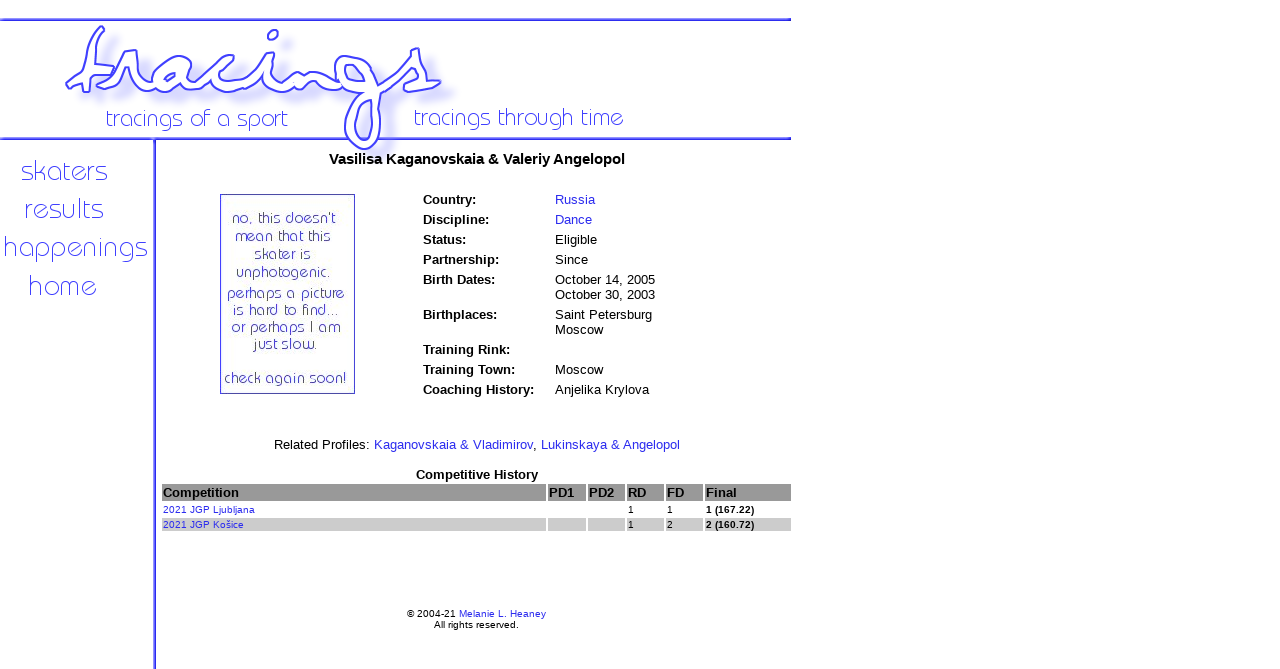

--- FILE ---
content_type: text/html
request_url: http://tracings.net/kaga-ange.html
body_size: 1480
content:
<html>
<head>

<style>
<!--a:hover{color:#6161FF; font-weight:bold}-->
</style>
<style>
<!--a{color:#2D2DEF; text-decoration:none}//-->
</style>

<TITLE>Tracings: A figure skating resource</TITLE>

</head>

<body bgcolor="white" background="bg.gif">


<DIV id="layer0" style="position:absolute;top:0px;width:50px;left:0;top:0" align=justify>
<table width=0 height=0 border=0 cellpadding=0 cellspacing=0><tr valign="top">
<td>
<IMG SRC = "layout.png" USEMAP = "#layout" BORDER = "0">
<MAP NAME = "layout">
<AREA SHAPE = "RECT" COORDS = " 14,  158,  108,  180" HREF = "skaters.html" ALT = "skater profiles">
<AREA SHAPE = "RECT" COORDS = " 21,  198,  105,  219" HREF = "results.html" ALT = "archived results">
<AREA SHAPE = "RECT" COORDS = " 2,  234,  146,  264" HREF = "news.html" ALT = "news">
<AREA SHAPE = "RECT" COORDS = " 26,  272,  97,  296" HREF = "index.html" ALT = "back home">
<AREA SHAPE = "DEFAULT" NOHREF>
</td>
</tr></table></div>

<DIV id="layer2" style="position:absolute;top:0px;width:130px;left:800;top:170" align=justify>
<script type="text/javascript"><!--
google_ad_client = "pub-5410192070832070";
google_ad_width = 120;
google_ad_height = 600;
google_ad_format = "120x600_as";
google_ad_type = "text_image";
google_ad_channel ="";
google_color_border = "6161FF";
google_color_bg = "FFFFFF";
google_color_link = "000000";
google_color_text = "333333";
google_color_url = "6161FF";
//--></script>
<script type="text/javascript"
  src="http://pagead2.googlesyndication.com/pagead/show_ads.js">
</script>
</div>

<DIV id="layer1" style="position:absolute;top:0px;width:620px;left:160;top:150" align=justify>
<table width="633" border="0" cellpadding="0" cellspacing="0"><tr valign="top">
<td>

<font face="tahoma, arial, helvetica" size="2">

<center>
<h3>Vasilisa Kaganovskaia & Valeriy Angelopol</h3>
</font>
<font face="tahoma, arial, helvetica" size="2">
<table width="100%">
<tr><td width="40%"><center><img src="noimage.jpg" width="135" height="200">
<br><font size="1"></font></center></td>
<td width="60%"><table><tr><td>
<table cellspacing="3">
<tr><td><font size="2"><b>Country:</b></font></td> <td><font size="2"><a href="russia.html">Russia</a></font></td></tr>
<tr><td><font size="2"><b>Discipline:</b></font></td> <td><font size="2"><a href="dance.html">Dance</a></font></td></tr>
<tr><td><font size="2"><b>Status:</b></font></td> <td><font size="2">Eligible</font></td></tr>
<tr><td><font size="2"><b>Partnership:</b></font></td> <td><font size="2">Since </font></td></tr>
<tr><td valign="top"><font size="2"><b>Birth Dates:</b></font></td> <td><font size="2">October 14, 2005
<br>October 30, 2003</font></td></tr>
<tr><td valign="top"><font size="2"><b>Birthplaces:</b></font></td> <td><font size="2">Saint Petersburg
<br>Moscow</font></td></tr>
<tr><td><font size="2"><b>Training Rink:</b></font></td> <td><font size="2"></font></td></tr>
<tr><td><font size="2"><b>Training Town:</b></font></td> <td><font size="2">Moscow</font></td></tr>
<tr><td valign="top"><font size="2"><b>Coaching History:</b>&nbsp;&nbsp;&nbsp;&nbsp;</font></td> <td><font size="2">Anjelika Krylova</font></td></tr>
</table>
</td></tr></table></td>
</tr>
</table>
<br>
<br>Related Profiles: <a href="kaga-vlad.html">Kaganovskaia & Vladimirov</a>, <a href="luki-ange.html">Lukinskaya & Angelopol</a>
<br>
<br><b>Competitive History</b>
<table width="100%">
<tr bgcolor="#999999"><td width="62%"><b><font size="2">Competition</font></b></td>
<td width="6%"><b><font size="2">PD1</b></td>
<td width="6%"><b><font size="2">PD2</b></td>
<td width="6%"><b><font size="2">RD</b></td>
<td width="6%"><b><font size="2">FD</b></td>
<td width="14%"><b><font size="2">Final</b></td></tr>
<tr><td><font size="1"><a href="2021jgpslo.html">2021 JGP Ljubljana</a></font></td>
<td><font size="1"></font></td>
<td><font size="1"></font></td>
<td><font size="1">1</font></td>
<td><font size="1">1</font></td>
<td><font size="1"><b>1 (167.22)</b></font></td></tr>
<tr bgcolor="#CCCCCC"><td><font size="1"><a href="2021jgpsvk.html">2021 JGP Ko&scaron;ice</a></font></td>
<td><font size="1"></font></td>
<td><font size="1"></font></td>
<td><font size="1">1</font></td>
<td><font size="1">2</font></td>
<td><font size="1"><b>2 (160.72)</b></font></td></tr>
</table>
<br>
<br>
<br>
<br>
<br><font size="1">&copy; 2004-21 <a href="contact.html">Melanie L. Heaney</a>
<br>All rights reserved.</font>
</center>

</font>
 
</td>
</tr></table></div>

</body>

</html>


--- FILE ---
content_type: text/html; charset=utf-8
request_url: https://www.google.com/recaptcha/api2/aframe
body_size: 266
content:
<!DOCTYPE HTML><html><head><meta http-equiv="content-type" content="text/html; charset=UTF-8"></head><body><script nonce="zRfYhMTgyJo7pfgNwHO79w">/** Anti-fraud and anti-abuse applications only. See google.com/recaptcha */ try{var clients={'sodar':'https://pagead2.googlesyndication.com/pagead/sodar?'};window.addEventListener("message",function(a){try{if(a.source===window.parent){var b=JSON.parse(a.data);var c=clients[b['id']];if(c){var d=document.createElement('img');d.src=c+b['params']+'&rc='+(localStorage.getItem("rc::a")?sessionStorage.getItem("rc::b"):"");window.document.body.appendChild(d);sessionStorage.setItem("rc::e",parseInt(sessionStorage.getItem("rc::e")||0)+1);localStorage.setItem("rc::h",'1770055718575');}}}catch(b){}});window.parent.postMessage("_grecaptcha_ready", "*");}catch(b){}</script></body></html>